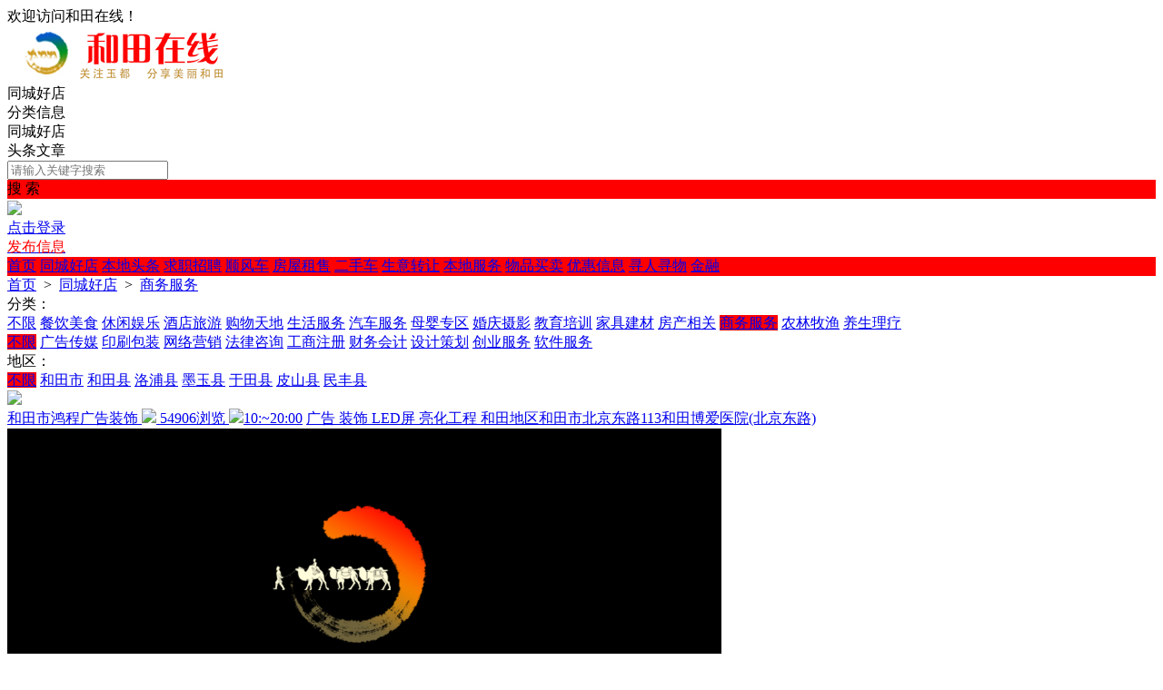

--- FILE ---
content_type: text/html; charset=utf-8
request_url: https://ht139.cn/plugin.php?id=tom_tcpc&site=1&mod=shoplist&cate_id=119
body_size: 11113
content:
<!DOCTYPE html><html>
<head>
<meta http-equiv="Content-Type" content="text/html; charset=UTF-8">
<title>商务服务- 和田在线—和田地区综合信息门户网站</title>
<meta name="keywords" content="商务服务- 和田在线—和田地区综合信息门户网站" />
<meta name="description" content="商务服务- 和田在线—和田地区综合信息门户网站" />
<link rel="stylesheet" href="https://ht139.cn/source/plugin/tom_tcpc/images/reset.css?v=20250831" />
<link rel="stylesheet" href="https://ht139.cn/source/plugin/tom_tcpc/images/style.css?v=20250831" />
<link rel="stylesheet" href="https://ht139.cn/source/plugin/tom_tongcheng/images/swiper.min.css" rel="stylesheet" />
<script src="https://ht139.cn/source/plugin/tom_tongcheng/images/jquery.min-2.1.3.js" type="text/javascript"></script>
<script src="https://ht139.cn/source/plugin/tom_tongcheng/images/swiper.min.js" type="text/javascript"></script>
<script type="text/javascript">
    var commonjspath = 'https://ht139.cn/source/plugin/tom_tongcheng/images'; 
</script>
<script src="https://ht139.cn/source/plugin/tom_tongcheng/images/common.js?v=20250831" type="text/javascript" type="text/javascript"></script>
<style>
.footer{background-color: #ffffff;}
.tcpc-shop .shop-shaixuan .shaixuan-item .item-list .i-term.on span{background:#FF0000 !important;}
</style><style>
.tc-template__color{color:#FF0000 !important;}
.tc-template__bg{background:#FF0000 !important;}
.tc-template__border{ border-color:#FF0000 !important;}
.tcpc-header .header-3__nav{border-bottom: 2px solid #FF3333;}
.tcpc-header .header-nav .nav-list .nav-list__item:hover{background:#FF3333 !important;}
.tcpc-header .header-nav .nav-list .nav-list__item.on{background:#FF3333 !important;}
.container .container-lt .page .page-box .page-item.on{background:#FF3333 !important;border-color:#FF0000 !important;}
.tongcheng-list .tongcheng-list__item .item-ma .text .model{color:#FF0000 !important;}
.swiper-pagination-bullet-active{background:#FF0000 !important;}
.tcpc-saixuan .saixuan-item .list .list-item .term.on{background:#FF0000 !important;}
.tcpc-saixuan .saixuan-item .list .list-item .term:hover {background:#FF0000 !important;}
.tcpc-index .tongchenglist-main .tongchenglist-main__lt .tongcheng-nav .tongcheng-nav__item.on{background:#FF0000 !important;}
.tcpc-index .tongchenglist-main .tongchenglist-main__lt .tongcheng-nav .tongcheng-nav__item:hover{background:#FF0000 !important;}
.tcpc-index .tongchenglist-main .tongchenglist-main__lt .tongcheng-nav .model_more:hover{background:#FF0000 !important;}
.tcpc-index .container .container-rt .tongcheng-main__rt .tcpc-zp-title .zp-tit.on{color:#FF0000 !important;}
.tcpc-index .container .container-rt .tongcheng-main__rt .tcpc-zp-title::before{ background:#FF0000 !important;}
.tcpc-index .container .container-rt .tongcheng-main__rt .tcpc-fc-title .fc-tit.on{color:#FF0000 !important;}
.tcpc-index .container .container-rt .tongcheng-main__rt .tcpc-fc-title::before{ background:#FF0000 !important;}
.tcpc-index .container .container-rt .tongcheng-main__rt .tcpc-tt-title .tt-tit.on{color:#FF0000 !important;}
.tcpc-index .container .container-rt .tongcheng-main__rt .tcpc-tt-title::before{ background:#FF0000 !important;}
</style>

<!--[if IE 9]>
<style>
.container:after { content: " "; clear: both; display: block; height: 0; visibility: hidden; }
.tongcheng-list .tongcheng-list__item:after { content: " "; clear: both; display: block; height: 0; visibility: hidden; }
.tcpc-home .userheader .user-box:after { content: " "; clear: both; display: block; height: 0; visibility: hidden; }
.toutiao-list .toutiao-list__item:after { content: " "; clear: both; display: block; height: 0; visibility: hidden; }
.toutiao-list .toutiao-list__item3 .toutiao-pic:after { content: " "; clear: both; display: block; height: 0; visibility: hidden; }
.tcpc-header .header-top .header-top__box .header-top__lt{float: left;}
.tcpc-header .header-top .header-top__box .header-top__rt{float: right;}
.tcpc-header .header-wrap .logo{float: left;}
.tcpc-header .header-wrap .search{float: left;}
.tcpc-header .header-wrap .fabu{float: right;}
.tcpc-header .header-wrap .search .search-box .search-select{float: left;}
.tcpc-header .header-wrap .search .search-box .search-input{float: left;width: 360px;}
.tcpc-header .header-wrap .search .search-box .search-btn{float: right;}
.container .container-lt{float: left;}
.container .container-rt{float: right;}
.tongcheng-list .tongcheng-list__item .item-pic{float: left;}
.tongcheng-list .tongcheng-list__item .item-ma{float: left;}
.tcpc-index .index_tuijian{height: 330px;overflow-y: scroll;}
.tcpc-home .userheader .user-box .user-pc{float: left;}
.tcpc-home .userheader .user-box .user-xq{float: left;}
.tcpc-saixuan .saixuan-item .saixuan-name{float: left;}
.tcpc-saixuan .saixuan-item .list{float: left;}
.tcpc-toutiaolist .toutiaolist-main .toutiaolist-main__lt{float: left;}
.tcpc-toutiaolist .toutiaolist-main .toutiaolist-main__box{float: left;}
.toutiao-list .toutiao-list__item2 .item-lt{overflow: hidden;float: left;}
.toutiao-list .toutiao-list__item2 .item-rt{float: left;}
.tcpc-toutiaolist .toutiaolist-main .toutiao-list .toutiao-list__item3 .toutiao-pic .toutiao-pic__item{float: left;width: 230px;}
.toutiao-list .toutiao-list__item3 .toutiao-pic .toutiao-pic__item{float: left;width: 280px;}
.tcpc-shop .shop-main .shop-main__lt{float: left;}
.tcpc-shop .shop-main .shop-main__rt{float: left;}
.tcpc-shop .container .container-lt{float: left;}
.tcpc-shop .container .container-rt{float: right;margin-left: 5px;}
.tcpc-info .container .container-lt .info-lt-box .attr-box .attr-box__item .item-tt{float: left;}
.tcpc-info .container .container-lt .info-lt-box .attr-box .attr-box__item .item-ct{float: left;}
.tcpc-header .header-top .header-top__box .header-top__lt .site_box .site_popup .s-item .s-item__lt{float: left;}
.tcpc-header .header-top .header-top__box .header-top__lt .site_box .site_popup .s-item .s-item__rt{float: left;}
.tcpc-index .swiper-container-focuspic{overflow: hidden;height: 344px;}
.tt-list .tt-list__item .tt-pic{float: left;}
.tt-list .tt-list__item .tt-cot {float: left;width: 186px;margin-bottom: 10px;}
.tt-list .tt-list__item:after { content: " "; clear: both; display: block; height: 0; visibility: hidden; }
</style>
<![endif]--></head>
<body class="tcpc-shop"><div class="tcpc-header">
    <div class="header-top ">
        <div class="header-top__box dislay-flex wrap">
            <div class="header-top__lt flex">
                                欢迎访问和田在线！                            </div>
                    </div>
    </div>
    <div class="header-wrap wrap dislay-flex center">
        <div class="logo">
            <a href="https://ht139.cn/plugin.php?id=tom_tcpc&site=1&mod=index" title="和田在线—和田地区综合信息门户网站"><img src="https://ht139.cn/data/attachment/forum/202004/29/182056st5ug5fgj3gljptp.jpg"></a>
        </div>
        <div class="search">
            <div class="search-box tc-template__border dislay-flex">
                <div class="search-select">
                                        <div class="search-select__name"><span class="name">同城好店</span><i class="jiantou"></i></div>
                                        <div id="search_type" class="search-type">
                        <div class="type-item" data-type="tongcheng">分类信息</div>
                                                <div class="type-item" data-type="shop">同城好店</div>
                                                                        <div class="type-item" data-type="toutiao">头条文章</div>
                                            </div>
                </div>
                <div class="search-input" >
                    <input type="text" id="keyword" name="keyword" value="" placeholder="请输入关键字搜索">
                </div>
                <div class="search-btn tc-template__bg" id="search_btn">搜 索</div>
            </div>
        </div>
        <div class="fabu clearfix">
                        <div class="fabu-item" style="padding-top:2px;">
                <img src="https://ht139.cn/source/plugin/tom_tcpc/images/avatar.png">
                <a class="login_box" href="https://ht139.cn/plugin.php?id=tom_tcpc&site=1&mod=mylist" target="_blank">
                    <div class="login_item">点击登录</div>
                </a>
            </div>
                        <a class="fabu-item" style="padding-top:5px;" href="https://ht139.cn/plugin.php?id=tom_tcpc&site=1&mod=fabu_step1">
                <div class="fabu-btn tc-template__border tc-template__color">发布信息</div>
            </a>
        </div>
    </div>  
    <div class="header-nav tc-template__bg header-2__nav">
        <div class="nav-list wrap">
            <a class="nav-list__item " href="https://ht139.cn/plugin.php?id=tom_tcpc&site=1&mod=index">首页</a>
                                    <a class="nav-list__item " href="https://ht139.cn/plugin.php?id=tom_tcpc&site=1&mod=shop" title="同城好店">同城好店</a>
                                    <a class="nav-list__item " href="https://ht139.cn/plugin.php?id=tom_tcpc&site=1&mod=toutiao" title="本地头条">本地头条</a>
                                        <a class="nav-list__item " href="https://ht139.cn/plugin.php?id=tom_tcpc&site=1&mod=list&model_id=2" title="求职招聘">求职招聘</a>
                            <a class="nav-list__item " href="https://ht139.cn/plugin.php?id=tom_tcpc&site=1&mod=list&model_id=1" title="顺风车">顺风车</a>
                            <a class="nav-list__item " href="https://ht139.cn/plugin.php?id=tom_tcpc&site=1&mod=list&model_id=4" title="房屋租售">房屋租售</a>
                            <a class="nav-list__item " href="https://ht139.cn/plugin.php?id=tom_tcpc&site=1&mod=list&model_id=3" title="二手车">二手车</a>
                            <a class="nav-list__item " href="https://ht139.cn/plugin.php?id=tom_tcpc&site=1&mod=list&model_id=5" title="生意转让">生意转让</a>
                            <a class="nav-list__item " href="https://ht139.cn/plugin.php?id=tom_tcpc&site=1&mod=list&model_id=6" title="本地服务">本地服务</a>
                            <a class="nav-list__item " href="https://ht139.cn/plugin.php?id=tom_tcpc&site=1&mod=list&model_id=7" title="物品买卖">物品买卖</a>
                            <a class="nav-list__item " href="https://ht139.cn/plugin.php?id=tom_tcpc&site=1&mod=list&model_id=8" title="优惠信息">优惠信息</a>
                            <a class="nav-list__item " href="https://ht139.cn/plugin.php?id=tom_tcpc&site=1&mod=list&model_id=23" title="寻人寻物">寻人寻物</a>
                            <a class="nav-list__item " href="https://ht139.cn/plugin.php?id=tom_tcpc&site=1&mod=list&model_id=36" title="金融">金融</a>
                                </div>
    </div>
</div>
<script>
$(document).ready(function(){
        var search_type = "shop";
        $(".search-select").on('click', '.search-select__name', function(){
        if($(this).hasClass("on")){
            $(this).removeClass("on");
            $("#search_type").hide();
        }else{
            $(this).addClass("on");
            $("#search_type").show();
        }
    })
    
    $("#search_type").on('click', '.type-item', function(){
        var name = $(this).html();
        search_type = $(this).data("type");
        $(".search-select .search-select__name .name").html(name);
        $(".search-select .search-select__name").removeClass("on");
        $("#search_type").hide();
    })
    $(document).on('click', '#search_btn', function(){
        search();
    })
    $(document).on('keyup', '#keyword', function(e){
        if(e.keyCode == 13){
            search();
        }
    })
    function search(){
        var keyword = $("#keyword").val();
        keyword = keyword.replace("(","");
        keyword = keyword.replace("(","");
        keyword = keyword.replace(")","");
        keyword = keyword.replace(")","");
        if(search_type == 'tongcheng'){
            window.location.href='https://ht139.cn/plugin.php?id=tom_tcpc&site=1&mod=list&keyword='+keyword;
        }else if(search_type == 'toutiao'){
            window.location.href='https://ht139.cn/plugin.php?id=tom_tcpc&site=1&mod=toutiao&keyword='+keyword;
        }else if(search_type == 'shop'){
            window.location.href='https://ht139.cn/plugin.php?id=tom_tcpc&site=1&mod=shoplist&keyword='+keyword;
        }
    }
})

$(document).on('click', '.login_out', function(){
    $.ajax({
        type: "POST",
        url: 'plugin.php?id=tom_tcpc:login',
        dataType : "json",
        data: {act:'loginout'},
        success: function(data){
            if(data.code == 200){
                tusi('退出成功'); 
                setTimeout(function(){window.location.href=window.location.href;},1888);
            }else{
                tusi('异常错误'); 
                //setTimeout(function(){window.location.href=window.location.href;},1888);
            }
        }
    });
})
</script><div class="tcpc-location wrap">
    <div class="location-test">
        <a href="https://ht139.cn/plugin.php?id=tom_tcpc&site=1&mod=index">首页</a>
        <span>&nbsp;&gt;&nbsp;</span>
        <a href="https://ht139.cn/plugin.php?id=tom_tcpc&site=1&mod=shop" title="同城好店">同城好店</a>
        <span>&nbsp;&gt;&nbsp;</span>
                <a href="https://ht139.cn/plugin.php?id=tom_tcpc&site=1&mod=shoplist&cate_id=119" title="商务服务">商务服务</a>
                        </div>
</div>
<div class="wrap">
    <div class="shop-shaixuan">
        <div class="shaixuan-item dislay-flex">
            <div class="item-name">分类：</div>
            <div class="item-list flex">
                <div class="item-list__hd clearfix">
                    <a class="i-term " href="https://ht139.cn/plugin.php?id=tom_tcpc&site=1&mod=shoplist"><span>不限</span></a>
                                        <a class="i-term " href="https://ht139.cn/plugin.php?id=tom_tcpc&site=1&mod=shoplist&cate_id=1" title="餐饮美食"><span>餐饮美食</span></a>
                                        <a class="i-term " href="https://ht139.cn/plugin.php?id=tom_tcpc&site=1&mod=shoplist&cate_id=13" title="休闲娱乐"><span>休闲娱乐</span></a>
                                        <a class="i-term " href="https://ht139.cn/plugin.php?id=tom_tcpc&site=1&mod=shoplist&cate_id=29" title="酒店旅游"><span>酒店旅游</span></a>
                                        <a class="i-term " href="https://ht139.cn/plugin.php?id=tom_tcpc&site=1&mod=shoplist&cate_id=38" title="购物天地"><span>购物天地</span></a>
                                        <a class="i-term " href="https://ht139.cn/plugin.php?id=tom_tcpc&site=1&mod=shoplist&cate_id=53" title="生活服务"><span>生活服务</span></a>
                                        <a class="i-term " href="https://ht139.cn/plugin.php?id=tom_tcpc&site=1&mod=shoplist&cate_id=67" title="汽车服务"><span>汽车服务</span></a>
                                        <a class="i-term " href="https://ht139.cn/plugin.php?id=tom_tcpc&site=1&mod=shoplist&cate_id=77" title="母婴专区"><span>母婴专区</span></a>
                                        <a class="i-term " href="https://ht139.cn/plugin.php?id=tom_tcpc&site=1&mod=shoplist&cate_id=84" title="婚庆摄影"><span>婚庆摄影</span></a>
                                        <a class="i-term " href="https://ht139.cn/plugin.php?id=tom_tcpc&site=1&mod=shoplist&cate_id=94" title="教育培训"><span>教育培训</span></a>
                                        <a class="i-term " href="https://ht139.cn/plugin.php?id=tom_tcpc&site=1&mod=shoplist&cate_id=100" title="家具建材"><span>家具建材</span></a>
                                        <a class="i-term " href="https://ht139.cn/plugin.php?id=tom_tcpc&site=1&mod=shoplist&cate_id=115" title="房产相关"><span>房产相关</span></a>
                                        <a class="i-term on" href="https://ht139.cn/plugin.php?id=tom_tcpc&site=1&mod=shoplist&cate_id=119" title="商务服务"><span>商务服务</span></a>
                                        <a class="i-term " href="https://ht139.cn/plugin.php?id=tom_tcpc&site=1&mod=shoplist&cate_id=129" title="农林牧渔"><span>农林牧渔</span></a>
                                        <a class="i-term " href="https://ht139.cn/plugin.php?id=tom_tcpc&site=1&mod=shoplist&cate_id=133" title="养生理疗"><span>养生理疗</span></a>
                                    </div>
                                <div class="item-list__bd clearfix">
                    <a class="i-term on" href="https://ht139.cn/plugin.php?id=tom_tcpc&site=1&mod=shoplist&cate_id=119"><span>不限</span></a>
                                        <a class="i-term " href="https://ht139.cn/plugin.php?id=tom_tcpc&site=1&mod=shoplist&cate_id=119&cate_child_id=120" title="广告传媒"><span>广告传媒</span></a>
                                        <a class="i-term " href="https://ht139.cn/plugin.php?id=tom_tcpc&site=1&mod=shoplist&cate_id=119&cate_child_id=121" title="印刷包装"><span>印刷包装</span></a>
                                        <a class="i-term " href="https://ht139.cn/plugin.php?id=tom_tcpc&site=1&mod=shoplist&cate_id=119&cate_child_id=122" title="网络营销"><span>网络营销</span></a>
                                        <a class="i-term " href="https://ht139.cn/plugin.php?id=tom_tcpc&site=1&mod=shoplist&cate_id=119&cate_child_id=123" title="法律咨询"><span>法律咨询</span></a>
                                        <a class="i-term " href="https://ht139.cn/plugin.php?id=tom_tcpc&site=1&mod=shoplist&cate_id=119&cate_child_id=124" title="工商注册"><span>工商注册</span></a>
                                        <a class="i-term " href="https://ht139.cn/plugin.php?id=tom_tcpc&site=1&mod=shoplist&cate_id=119&cate_child_id=125" title="财务会计"><span>财务会计</span></a>
                                        <a class="i-term " href="https://ht139.cn/plugin.php?id=tom_tcpc&site=1&mod=shoplist&cate_id=119&cate_child_id=126" title="设计策划"><span>设计策划</span></a>
                                        <a class="i-term " href="https://ht139.cn/plugin.php?id=tom_tcpc&site=1&mod=shoplist&cate_id=119&cate_child_id=127" title="创业服务"><span>创业服务</span></a>
                                        <a class="i-term " href="https://ht139.cn/plugin.php?id=tom_tcpc&site=1&mod=shoplist&cate_id=119&cate_child_id=128" title="软件服务"><span>软件服务</span></a>
                                    </div>
                            </div>
        </div>
        <div class="shaixuan-item dislay-flex">
            <div class="item-name">地区：</div>
            <div class="item-list flex">
                <div class="item-list__hd clearfix">
                    <a class="i-term on" href="https://ht139.cn/plugin.php?id=tom_tcpc&site=1&mod=shoplist&cate_id=119&cate_child_id=0"><span>不限</span></a>
                                        <a class="i-term " href="https://ht139.cn/plugin.php?id=tom_tcpc&site=1&mod=shoplist&cate_id=119&cate_child_id=0&area_id=2"><span>和田市</span></a>
                                        <a class="i-term " href="https://ht139.cn/plugin.php?id=tom_tcpc&site=1&mod=shoplist&cate_id=119&cate_child_id=0&area_id=8"><span>和田县</span></a>
                                        <a class="i-term " href="https://ht139.cn/plugin.php?id=tom_tcpc&site=1&mod=shoplist&cate_id=119&cate_child_id=0&area_id=3"><span>洛浦县</span></a>
                                        <a class="i-term " href="https://ht139.cn/plugin.php?id=tom_tcpc&site=1&mod=shoplist&cate_id=119&cate_child_id=0&area_id=4"><span>墨玉县</span></a>
                                        <a class="i-term " href="https://ht139.cn/plugin.php?id=tom_tcpc&site=1&mod=shoplist&cate_id=119&cate_child_id=0&area_id=6"><span>于田县</span></a>
                                        <a class="i-term " href="https://ht139.cn/plugin.php?id=tom_tcpc&site=1&mod=shoplist&cate_id=119&cate_child_id=0&area_id=5"><span>皮山县</span></a>
                                        <a class="i-term " href="https://ht139.cn/plugin.php?id=tom_tcpc&site=1&mod=shoplist&cate_id=119&cate_child_id=0&area_id=7"><span>民丰县</span></a>
                                    </div>
                            </div>
        </div>
    </div>
</div>
<div class="container wrap dislay-flex mt20">
    <div class="container-lt">
        <div class="shop-main ">
            <div class="shop-list">
            <div class="shop-list__item dislay-flex">
        <a class="shop-pic" href="https://ht139.cn/plugin.php?id=tom_tcpc&site=1&mod=shopinfo&dpid=142" title="和田市鸿程广告装饰" target="_blank"><img src="https://ht139.cn/data/attachment/tomwx/"></a>
        <div class="shop-cont flex">
            <a class="title" href="https://ht139.cn/plugin.php?id=tom_tcpc&site=1&mod=shopinfo&dpid=142" title="和田市鸿程广告装饰" target="_blank">
                                <span class="tit">和田市鸿程广告装饰</span>
                                <img class="vp" src="https://ht139.cn/source/plugin/tom_tcshop/images/vip/vip1.png">
                                                                                                <span class="rt">54906浏览</span>
            </a>
            <a class="yy-time" href="https://ht139.cn/plugin.php?id=tom_tcpc&site=1&mod=shopinfo&dpid=142" title="和田市鸿程广告装饰" target="_blank"><img src="https://ht139.cn/source/plugin/tom_tcpc/images/shop/shop_yy_icon.png">10:~20:00</a>
            <a class="tag" href="https://ht139.cn/plugin.php?id=tom_tcpc&site=1&mod=shopinfo&dpid=142" title="和田市鸿程广告装饰" target="_blank">
                                <span>广告</span>
                                <span>装饰</span>
                                <span>LED屏</span>
                                <span>亮化工程</span>
                            </a>
            <a class="address" href="https://ht139.cn/plugin.php?id=tom_tcpc&site=1&mod=shopinfo&dpid=142" title="和田市鸿程广告装饰" target="_blank">和田地区和田市北京东路113和田博爱医院(北京东路)</a>
                    </div>
    </div>
        <div class="shop-list__item dislay-flex">
        <a class="shop-pic" href="https://ht139.cn/plugin.php?id=tom_tcpc&site=1&mod=shopinfo&dpid=9" title="和田丝路风情文化传媒有限公司" target="_blank"><img src="https://ht139.cn/data/attachment/tomwx/201905/17/102746rv6memwvr1qntiej.png"></a>
        <div class="shop-cont flex">
            <a class="title" href="https://ht139.cn/plugin.php?id=tom_tcpc&site=1&mod=shopinfo&dpid=9" title="和田丝路风情文化传媒有限公司" target="_blank">
                                <span class="tit">和田丝路风情文化传媒有限公司</span>
                                <img class="vp" src="https://ht139.cn/source/plugin/tom_tcshop/images/vip/vip1.png">
                                                                                                <span class="rt">47977浏览</span>
            </a>
            <a class="yy-time" href="https://ht139.cn/plugin.php?id=tom_tcpc&site=1&mod=shopinfo&dpid=9" title="和田丝路风情文化传媒有限公司" target="_blank"><img src="https://ht139.cn/source/plugin/tom_tcpc/images/shop/shop_yy_icon.png">10:00-20:00</a>
            <a class="tag" href="https://ht139.cn/plugin.php?id=tom_tcpc&site=1&mod=shopinfo&dpid=9" title="和田丝路风情文化传媒有限公司" target="_blank">
                                <span>网络推广</span>
                                <span>广告宣传</span>
                            </a>
            <a class="address" href="https://ht139.cn/plugin.php?id=tom_tcpc&site=1&mod=shopinfo&dpid=9" title="和田丝路风情文化传媒有限公司" target="_blank">和田市丝路风情书画院</a>
                        <a class="zan" href="https://ht139.cn/plugin.php?id=tom_tcpc&site=1&mod=shopinfo&dpid=9" title="和田丝路风情文化传媒有限公司" target="_blank"><img src="https://ht139.cn/source/plugin/tom_tcpc/images/shop/shop_zan.png">10:00-20:00</a>
                    </div>
    </div>
        <div class="shop-list__item dislay-flex">
        <a class="shop-pic" href="https://ht139.cn/plugin.php?id=tom_tcpc&site=1&mod=shopinfo&dpid=5" title="和田丝绸之路广告有限责任公司" target="_blank"><img src="https://ht139.cn/data/attachment/tomwx/201905/17/113237opez9xo51y2xx6mx.png"></a>
        <div class="shop-cont flex">
            <a class="title" href="https://ht139.cn/plugin.php?id=tom_tcpc&site=1&mod=shopinfo&dpid=5" title="和田丝绸之路广告有限责任公司" target="_blank">
                                <span class="tit">和田丝绸之路广告有限责任公司</span>
                                <img class="vp" src="https://ht139.cn/source/plugin/tom_tcshop/images/vip/vip1.png">
                                                                                                <span class="rt">41949浏览</span>
            </a>
            <a class="yy-time" href="https://ht139.cn/plugin.php?id=tom_tcpc&site=1&mod=shopinfo&dpid=5" title="和田丝绸之路广告有限责任公司" target="_blank"><img src="https://ht139.cn/source/plugin/tom_tcpc/images/shop/shop_yy_icon.png">10:00-20:00</a>
            <a class="tag" href="https://ht139.cn/plugin.php?id=tom_tcpc&site=1&mod=shopinfo&dpid=5" title="和田丝绸之路广告有限责任公司" target="_blank">
                                <span>广告印刷</span>
                                <span>图文快印</span>
                            </a>
            <a class="address" href="https://ht139.cn/plugin.php?id=tom_tcpc&site=1&mod=shopinfo&dpid=5" title="和田丝绸之路广告有限责任公司" target="_blank">和田地区和田市宝晖路</a>
                    </div>
    </div>
        </div>                        <div class="page">
                <div class="page-box clearfix">
                                        <a class="page-item" href="https://ht139.cn/plugin.php?id=tom_tcpc&site=1&mod=shoplist&cate_id=119&page=1">首页</a>
                                                                                                    <a class="page-item on" href="https://ht139.cn/plugin.php?id=tom_tcpc&site=1&mod=shoplist&cate_id=119&page=1">1</a>
                                                            <!--<a class="page-item page-item_dian" href="javascript:void(0);"><i></i><i></i><i></i></a>-->
                                                            <a class="page-item" href="https://ht139.cn/plugin.php?id=tom_tcpc&site=1&mod=shoplist&cate_id=119&page=1">尾页</a>
                                    </div>
            </div>
                    </div>
    </div>
    <div class="container-rt">
            </div>
</div><div class="footer">
    <div class="footer_box wrap dislay-flex">
        <div class="footer_left flex">
                        <div class="footer_txt"><style type="text/css">
.footer{
padding-top: 0px;
padding-bottom: 0px;
}
#holder {position: relative;left: 0; width: 100%;height: 120px;overflow: hidden;background: 

#2f59b3;}
.w1210 {width: 1210px;margin: 0 auto;}
.register {padding: 50px 0 45px;background: url(../images/register_bg.png) no-repeat center 

center #e8373d;}
.register .title {padding-bottom: 5px;font-size: 26px;font-weight: normal;text-align: 

center;color: #fff;}
.register .desc {padding-bottom: 20px;margin: 0 auto;font-size: 14px;color: #fff;text-

align: center;}
.register .btn {
	display: block;
	width: 128px;
	height: 36px;
	padding: 0;
	margin: 0 auto;
	font-size: 16px;
	line-height: 36px;
	color: #fff;
	background: transparent;
	border: 1px solid #fff;
	border-radius: 0;
	transition: all .2s;
	text-align: center;
	cursor: pointer;
	vertical-align: middle;
}
.register .btn:hover {
	background: rgba(255, 255, 255, .1);
}
/*尾部*/
.footer{
padding-top: 0px;
padding-bottom: 0px;
}
.footer .footer_txt {
text-align:inherit;
}
.shuju {
    position: absolute;
    width: 100%;
	}
.dibuwenzi {
    color: #fff;
    width: 1200px;
    margin: 0 auto;
    padding-top: 49px;
    font-size: 25px;
    font-weight: 700;
}
.company-info {color:#6f7e96;padding-top: 10px;}
.site-footer {font-size: 14px;line-height: 1.8;background: #1f2833;}
.site-footer a:hover {color: #ff7300 !important;}
.site-footer .footer-article {padding: 30px 0 20px;overflow: hidden;border-bottom: 1px 

solid #ffffff17;}
.site-footer .col-article {float: left;width: 170px;margin-right: 50px;}
.site-footer .col-article dt {margin-bottom: 15px;font-size: 16px;font-weight: 

normal;color: #7e8796;}
.site-footer .col-article dd {width: 130px;margin: 0;overflow: hidden;border-right: 1px 

solid #ffffff17;}
.site-footer .col-article dd a {float: left;width: 116px;margin: 0 0 6px;font-size: 

12px;color: #7e8796;text-overflow: ellipsis;white-space: nowrap;overflow: hidden;}
.site-footer .col-article.col-article-spe {
	width: 195px;
}
.site-footer .col-article.col-article-spe dd {
	width: auto;
	border: 0;
}
.site-footer .col-article.col-article-spe dd p {
	height: 36px;
	padding-top: 6px;
	font: 20px/36px Arial;
	color: #9b9ea0;
}
.site-footer .col-article.col-article-spe dd i {
	float: left;
	margin-right: 10px;
	font-size: 25px;
}
.site-footer .col-article.col-article-spe dd i.orange {
	color: #c75b49;
}
.site-footer .col-article.col-article-spe dd i.blue {
	color: #217cba;
}
.site-footer .col-code {
	float: left;
	width: 120px;
	text-align: center;
	color: #9b9ea0;
}
.site-footer .col-code img {
	width: 120px;
	height: 120px;
	margin-bottom: 5px;
}
.footer-links {
	position: relative;
	z-index: 1;
	width: 1140px;
	padding: 10px 0 10px 70px;
	margin: 0 auto;
	font-size: 12px;
	line-height: 24px;
	border-bottom: 1px solid #ffffff17;
}
.footer-links span {
	position: absolute;
	left: 0;
	color: #1d87c1;
}
.footer-links a {
	padding: 0 5px;
	margin: 0 10px;
	color: #7e8796;
}
.footer-info .info-text {
	padding-bottom: 10px;
	font-size: 12px;
	text-align: center;
}
.footer-info .info-text .nav-bottom {
	padding: 15px 0 15px;
	font-size: 14px;
	color: #ccc;
	text-align: center;
}
.footer-info .info-text .nav-bottom a {
	padding: 0 8px;
	color: #7e8796;
}
.footer-info .info-text .copyright {
	padding-top: 18px;
	color: #7e8796;
}
.footer-info .info-text em {
	padding: 0 8px;
}
@font-face {
  font-family: 'dbiconfont';  /* project id 1743536 */
  src: url('//at.alicdn.com/t/font_1743536_nrv0zmvmdvj.eot');
  src: url('//at.alicdn.com/t/font_1743536_nrv0zmvmdvj.eot?#iefix') format('embedded-

opentype'),
  url('//at.alicdn.com/t/font_1743536_nrv0zmvmdvj.woff2') format('woff2'),
  url('//at.alicdn.com/t/font_1743536_nrv0zmvmdvj.woff') format('woff'),
  url('//at.alicdn.com/t/font_1743536_nrv0zmvmdvj.ttf') format('truetype'),
  url('//at.alicdn.com/t/font_1743536_nrv0zmvmdvj.svg#iconfont') format('svg');
}
.dbiconfont {
  font-family: "dbiconfont" !important;
  font-size: 16px;
  font-style: normal;
  -webkit-font-smoothing: antialiased;
  -moz-osx-font-smoothing: grayscale;
}
</style>
<!--尾部-->
<div id="holder">
<div class="shuju">
<div class="dibuwenzi">
  <div align="center">和田在线，智慧和田生活！　丝绸之路广告旗下网站</div>
</div>
</div>
</div>
		<div class="site-footer">
        
			<div class="footer-related">

				<div class="footer-article w1210">

					<dl class="col-article">
						<dt>热门信息</dt>
						<dd>

							<a href="/plugin.php?

id=tom_tcpc&site=1&mod=list&model_id=12&type_id=25">找工作</a>

							<a href="/plugin.php?

id=tom_tcpc&site=1&mod=list&model_id=12&type_id=24">招人才</a>

							<a href="/plugin.php?

id=tom_tcpc&site=1&mod=list&model_id=12&type_id=40">租房子</a>

							<a href="/plugin.php?

id=tom_tcpc&site=1&mod=list&model_id=11">买房子</a>

							<a href="/plugin.php?

id=tom_tcpc&site=1&mod=list&model_id=14">二手车</a>

						</dd>
					</dl>

					<dl class="col-article">
						<dt>更多服务</dt>
						<dd>

							<a href="#">和田招聘网</a>

							<a href="#">和田房产网</a>

							<a href="#">和田二手车</a>

							<a href="#">和田拼车网</a>

							<a href="#">和田合伙人</a>
						</dd>
					</dl>

					<dl class="col-article">
						<dt>商务合作</dt>
						<dd>

							<a 

href="https://www.ht139.cn/fenlei/about-1-1.html">广告合作</a>

							<a href="#">加盟代理</a>

							<a href="#">商家入驻</a>

							<a 

href="https://www.ht139.cn/fenlei/about-1-2.html">服务协议</a>
                            
							<a 

href="https://www.ht139.cn/fenlei/about-1-3.html">版权保护</a>

						</dd>
					</dl>

					<dl class="col-article col-article-spe">
						<dt>联系我们</dt>
						<dd>
							<p><i class="dbiconfont 

orange">&#xe609;</i>0903-2024518</p>
							<p><i class="dbiconfont 

blue">&#xe618;</i>QQ：597418257</p>
						</dd>
					</dl>

					<div class="col-code fl">
						<div class="code">
							<img 

src="http://www.ht139.cn/source/plugin/tom_tongcheng/images/gongzhonghao.jpg" alt="微信公众

号">
						</div>
						<p>官方微信公众号</p>
					</div>
					<div class="col-code fl" style="margin-left:50px;">
						<div class="code">
							<img 

src="http://www.ht139.cn/source/plugin/tom_tongcheng/images/kefuhao.jpg" alt="微信客服">
						</div>
						<p>微信客服二维码</p>
					</div>

				</div>

				<div class="footer-links">
					<span>友情链接：</span>
					<!-- 友情链接循环开始 -->

					<a href="https://www.ht139.cn" title="和田在线,丝绸

之路广告" target="_blank">和田在线</a>

					<a href="https://xinxi.i0903.com" title="北屯信息网

,北屯今日信息,丝绸之路广告" target="_blank">北屯信息网</a>

					<!-- 友情链接循环结束 -->
				</div>

				<div class="footer-info w1210">
					<div class="info-text">
						<!-- 底部导航 -->
						
						<p class="copyright" ><span><a 

href="http://www.beian.gov.cn/portal/registerSystemInfo?recordcode=65320102653207" 

rel="nofollow" style="color: #7e8796;"  target="_blank">新公安备65320102653207号

</a></span><em></em><span class="company-info">Copyright 2008-2021</span>和田在线 </span>

(www.ht139.cn) 版权所有 <em></em>
涉未成年人举报热线：0903-2062485							<a 

href="http://xj.beian.miit.gov.cn" rel="nofollow" style="color: #a04c4c;"  target="_blank">

新ICP备18000308号-2</a><em></em></br></br>
<a href="https://www.xjwljb.com/home" target="_blank"><img src="https://www.ts.cn/home/jbzq/202203/W020220324598235946509.png"></a>
<a href="https://www.xjwljb.com" target="_blank"><img src="https://www.ts.cn/home/jbzq/202203/W020220324600271154081.png"></a>
						</p>
						<p class="qualified">
						</p>
					</div>

				</div>

			</div>
		</div>
<script>
(function () {

  var pi = Math.PI;
  var pi2 = 2 * Math.PI;

  this.Waves = function (holder, options) {
    var Waves = this;

    Waves.options = extend(options || {}, {
      resize: false,
      rotation: 0,
      waves: 5,
      width: 100,
      hue: [15, 16],
      amplitude: 0.5,
      background: true,
      preload: true,
      speed: [0.004, 0.009],
      debug: false,
      fps: false,
    });

    Waves.waves = [];

    Waves.holder = document.querySelector(holder);
    Waves.canvas = document.createElement('canvas');
    Waves.ctx = Waves.canvas.getContext('2d');
    Waves.holder.appendChild(Waves.canvas);

    Waves.hue = Waves.options.hue[0];
    Waves.hueFw = true;
    Waves.stats = new Stats();

    Waves.resize();
    Waves.init(Waves.options.preload);

    if (Waves.options.resize)
      window.addEventListener('resize', function () {
        Waves.resize();
      }, false);

  };

  Waves.prototype.init = function (preload) {
    var Waves = this;
    var options = Waves.options;

    for (var i = 0; i < options.waves; i++)
      Waves.waves[i] = new Wave(Waves);

    if (preload) Waves.preload();
  };

  Waves.prototype.preload = function () {
    var Waves = this;
    var options = Waves.options;

    for (var i = 0; i < options.waves; i++) {
      Waves.updateColor();
      for (var j = 0; j < options.width; j++) {
        Waves.waves[i].update();
      }
    }
  };

  Waves.prototype.render = function () {
    var Waves = this;
    var ctx = Waves.ctx;
    var options = Waves.options;

    Waves.updateColor();
    Waves.clear();

    if (Waves.options.debug) {
      ctx.beginPath();
      ctx.strokeStyle = '#4a83ff';
      ctx.arc(Waves.centerX, Waves.centerY, Waves.radius, 0, pi2);
      ctx.stroke();
    }

    if (Waves.options.background) {
      Waves.background();
    }

    each(Waves.waves, function (wave, i) {
      wave.update();
      wave.draw();
    });
  };

  Waves.prototype.animate = function () {
    var Waves = this;

    Waves.render();

    if (Waves.options.fps) {
      Waves.stats.log();
      Waves.ctx.font = '12px Arial';
      Waves.ctx.fillStyle = '#fff';
      Waves.ctx.fillText(Waves.stats.fps() + ' FPS', 0, 0);
    }

    window.requestAnimationFrame(Waves.animate.bind(Waves));
  };

  Waves.prototype.clear = function () {
    var Waves = this;
    Waves.ctx.clearRect(0, 0, Waves.width, Waves.height);
  };

  Waves.prototype.background = function () {
    var Waves = this;
    var ctx = Waves.ctx;

    var gradient = Waves.ctx.createLinearGradient(0, 0, 0, Waves.height);
    gradient.addColorStop(0, '#455bc2');
    gradient.addColorStop(1, Waves.color);

    ctx.fillStyle = gradient;
    ctx.fillRect(0, 0, Waves.width, Waves.height);
  };

  Waves.prototype.resize = function () {
    var Waves = this;
    var width = Waves.holder.offsetWidth;
    var height = Waves.holder.offsetHeight;
    Waves.scale = window.devicePixelRatio || 1;
    Waves.width = width * Waves.scale;
    Waves.height = height * Waves.scale;
    Waves.canvas.width = Waves.width;
    Waves.canvas.height = Waves.height;
    Waves.canvas.style.width = width + 'px';
    Waves.canvas.style.height = height + 'px';
    Waves.radius = Math.sqrt(Math.pow(Waves.width, 2) + Math.pow(Waves.height, 2)) / 2;
    Waves.centerX = Waves.width / 2;
    Waves.centerY = Waves.height / 2;
    //Waves.radius /= 2; // REMOVE FOR FULLSREEN
  };

  Waves.prototype.updateColor = function () {
    var Waves = this;

    Waves.hue += (Waves.hueFw) ? 0.01 : -0.01;

    if (Waves.hue > Waves.options.hue[1] && Waves.hueFw) {
      Waves.hue = Waves.options.hue[1];
      Waves.Waves = false;
    } else if (Waves.hue < Waves.options.hue[0] && !Waves.hueFw) {
      Waves.hue = Waves.options.hue[0];
      Waves.Waves = true;
    }

    var a = Math.floor(127 * Math.sin(0.3 * Waves.hue + 0) + 128);
    var b = Math.floor(127 * Math.sin(0.3 * Waves.hue + 2) + 128);
    var c = Math.floor(127 * Math.sin(0.3 * Waves.hue + 4) + 128);

    Waves.color = 'rgba(' + a + ',' + b + ',' + c + ', 0.1)';
  };

  function Wave(Waves) {
    var Wave = this;
    var speed = Waves.options.speed;

    Wave.Waves = Waves;
    Wave.Lines = [];

    Wave.angle = [
      rnd(pi2),
      rnd(pi2),
      rnd(pi2),
      rnd(pi2)
    ];

    Wave.speed = [
      rnd(speed[0], speed[1]) * rnd_sign(),
      rnd(speed[0], speed[1]) * rnd_sign(),
      rnd(speed[0], speed[1]) * rnd_sign(),
      rnd(speed[0], speed[1]) * rnd_sign(),
    ];

    return Wave;
  }

  Wave.prototype.update = function () {
    var Wave = this;
    var Lines = Wave.Lines;
    var color = Wave.Waves.color;

    Lines.push(new Line(Wave, color));

    if (Lines.length > Wave.Waves.options.width) {
      Lines.shift();
    }
  };

  Wave.prototype.draw = function () {
    var Wave = this;
    var Waves = Wave.Waves;

    var ctx = Waves.ctx;
    var radius = Waves.radius;
    var radius3 = radius / 3;
    var x = Waves.centerX;
    var y = Waves.centerY;
    var rotation = dtr(Waves.options.rotation);
    var amplitude = Waves.options.amplitude;
    var debug = Waves.options.debug;

    var Lines = Wave.Lines;

    each(Lines, function (line, i) {
      if (debug && i > 0) return;

      var angle = line.angle;

      var x1 = x - radius * Math.cos(angle[0] * amplitude + rotation);
      var y1 = y - radius * Math.sin(angle[0] * amplitude + rotation);
      var x2 = x + radius * Math.cos(angle[3] * amplitude + rotation);
      var y2 = y + radius * Math.sin(angle[3] * amplitude + rotation);
      var cpx1 = x - radius3 * Math.cos(angle[1] * amplitude * 2);
      var cpy1 = y - radius3 * Math.sin(angle[1] * amplitude * 2);
      var cpx2 = x + radius3 * Math.cos(angle[2] * amplitude * 2);
      var cpy2 = y + radius3 * Math.sin(angle[2] * amplitude * 2);

      ctx.strokeStyle = (debug) ? '#fff' : line.color;

      ctx.beginPath();
      ctx.moveTo(x1, y1);
      ctx.bezierCurveTo(cpx1, cpy1, cpx2, cpy2, x2, y2);
      ctx.stroke();

      if (debug) {
        ctx.strokeStyle = '#fff';
        ctx.globalAlpha = 0.3;

        ctx.beginPath();
        ctx.moveTo(x1, y1);
        ctx.lineTo(cpx1, cpy1);
        ctx.stroke();
        ctx.beginPath();
        ctx.moveTo(x2, y2);
        ctx.lineTo(cpx2, cpy2);
        ctx.stroke();

        ctx.globalAlpha = 1;
      }
    });
  };

  function Line(Wave, color) {
    var Line = this;

    var angle = Wave.angle;
    var speed = Wave.speed;

    Line.angle = [
      Math.sin(angle[0] += speed[0]),
      Math.sin(angle[1] += speed[1]),
      Math.sin(angle[2] += speed[2]),
      Math.sin(angle[3] += speed[3])
    ];

    Line.color = color;
  }

  function Stats() {
    this.data = [];
  }

  Stats.prototype.time = function () {
    return (performance || Date)
      .now();
  };

  Stats.prototype.log = function () {
    if (!this.last) {
      this.last = this.time();
      return 0;
    }

    this.new = this.time();
    this.delta = this.new - this.last;
    this.last = this.new;

    this.data.push(this.delta);
    if (this.data.length > 10)
      this.data.shift();
  };

  Stats.prototype.fps = function () {
    var fps = 0;
    each(this.data, function (data, i) {
      fps += data;
    });

    return Math.round(1000 / (fps / this.data.length));
  };

  function each(items, callback) {
    for (var i = 0; i < items.length; i++) {
      callback(items[i], i);
    }
  }

  function extend(options, defaults) {
    for (var key in options)
      if (defaults.hasOwnProperty(key))
        defaults[key] = options[key];
    return defaults;
  }

  function dtr(deg) {
    return deg * pi / 180;
  }

  function rtd(rad) {
    return rad * 180 / pi;
  }

  function diagonal_angle(w, h) {
    var a = Math.atan2(h, w) * 1.27325;
    return a;
  }

  function rnd(a, b) {
    if (arguments.length == 1)
      return Math.random() * a;
    return a + Math.random() * (b - a);
  }

  function rnd_sign() {
    return (Math.random() > 0.5) ? 1 : -1;
  }

})();

var waves = new Waves('#holder', {

  fps: true,
  waves: 3,
  width: 200,
});
waves.animate();
</script></div>
        </div>
            </div>
</div>
<div class="tcpc-right-menu">
    <div class="r-menu-list">
        <div class="r-menu-item id_footer_qrcode_m">
            <a href="javascript:void(0);">
                <img src="https://ht139.cn/source/plugin/tom_tcpc/images/footer_rt_popup_m.png">
                <p style="color: #ff552e;">手机版</p>
            </a>
            <div class="sub-img id_footer_qrcode_m_box">
                <img class="id_footer_qrcode_m_img" src="https://ht139.cn/source/plugin/tom_tcpc/images/load.gif">
                <p>微信扫一扫打开</p>
                <p>手机版</p>
            </div>
        </div>
        <form id="id_footer_qrcode_m_form" method="post" onsubmit="return false;">
            <input type="hidden" name="formhash" value="a09f20e3">
            <input type="hidden" name="qrcode_title" value="和田在线—和田地区综合信息门户网站">
            <input type="hidden" name="qrcode_link" value="https://ht139.cn/plugin.php?id=tom_tongcheng&site=1&mod=index">
            <input type="hidden" name="qrcode_picurl" value="">
            <input type="hidden" name="qrcode_desc" value="点击进入">
            <input type="hidden" name="allow_wxqrcode" value="1">
        </form>
        <script>
        $(".id_footer_qrcode_m").hover(
              function () {
                    $(".id_footer_qrcode_m_box").show();
                    $.ajax({
                        type: "POST",
                        url: 'https://ht139.cn/plugin.php?id=tom_tcpc:qrcode',
                        data: $('#id_footer_qrcode_m_form').serialize(),
                        success: function(msg){
                            var dataarr = msg.split('|');
                            dataarr[0] = $.trim(dataarr[0]);
                            if(dataarr[0] == 'OK') {
                                $('.id_footer_qrcode_m_img').attr('src',dataarr[1]);
                            }else if(dataarr[0] == 'QR'){
                                tusi("未安装二维码插件");
                            }else{
                                tusi("生成错误");
                            }
                        }
                    });
              },
              function () {
                    $(".id_footer_qrcode_m_box").hide();
              }
        );
        </script>
        <div class="r-menu-item id_footer_qrcode_fabu">
            <a href="https://ht139.cn/plugin.php?id=tom_tcpc&site=1&mod=fabu_step1">
                <img src="https://ht139.cn/source/plugin/tom_tcpc/images/footer_rt_popup_fabu.png">
                <p>发布信息</p>
            </a>
        </div>
                <div class="r-menu-item id_footer_shop_qrcode_ruzhu">
            <a href="javascript:void(0);">
                <img src="https://ht139.cn/source/plugin/tom_tcpc/images/footer_rt_popup_ruzhu.png">
                <p>好店入驻</p>
            </a>
            <div class="sub-img id_footer_shop_qrcode_ruzhu_box">
                <img class="id_footer_shop_qrcode_ruzhu_img" src="https://ht139.cn/source/plugin/tom_tcpc/images/load.gif">
                <p>微信扫一扫打开<br/>入驻好店</p>
            </div>
        </div>
        <form id="id_footer_shop_qrcode_ruzhu_form" method="post" onsubmit="return false;">
            <input type="hidden" name="formhash" value="a09f20e3">
            <input type="hidden" name="qrcode_title" value="好店入驻">
            <input type="hidden" name="qrcode_link" value="https://ht139.cn/plugin.php?id=tom_tcshop&site=1&mod=ruzhu">
            <input type="hidden" name="qrcode_picurl" value="">
            <input type="hidden" name="qrcode_desc" value="点击进入入驻好店">
            <input type="hidden" name="allow_wxqrcode" value="1">
        </form>
        <script>
        $(".id_footer_shop_qrcode_ruzhu").hover(
            function () {
                $(".id_footer_shop_qrcode_ruzhu_box").show();
                $.ajax({
                    type: "POST",
                    url: 'https://ht139.cn/plugin.php?id=tom_tcpc:qrcode',
                    data: $('#id_footer_shop_qrcode_ruzhu_form').serialize(),
                    success: function(msg){
                        var dataarr = msg.split('|');
                        dataarr[0] = $.trim(dataarr[0]);
                        if(dataarr[0] == 'OK') {
                            $('.id_footer_shop_qrcode_ruzhu_img').attr('src',dataarr[1]);
                        }else if(dataarr[0] == 'QR'){
                            tusi("未安装二维码插件");
                        }else{
                            tusi("生成错误");
                        }
                    }
                });
            },
            function () {
                $(".id_footer_shop_qrcode_ruzhu_box").hide();
            }
        );
        </script>
                <div class="r-menu-item">
            <a href="javascript:void(0);">
                <img src="https://ht139.cn/source/plugin/tom_tcpc/images/footer_rt_popup_kefu.png">
                <p>联系客服</p>
            </a>
            <div class="sub-img"><img src="http://www.ht139.cn/template/default/kefuhao.jpg"></div>
        </div>
        <div id="gotop" class="r-menu-item r-menu-top">
            <a href="javascript:void(0);">
                <img src="https://ht139.cn/source/plugin/tom_tcpc/images/footer_rt_popup_top.png">
                <p>返回顶部</p>
            </a>
        </div>
    </div>
</div>
<div style="display: none;"></div>
<script>
$(window).scroll(function () {
    var scrollTop       = $(this).scrollTop();
    var windowHeight    = $(this).height();
    if ((scrollTop + windowHeight) >= 1500) {
        $('#gotop').show();
    }else{
        $('#gotop').hide();
    }
});

$(document).on('click','#gotop', function () {
    $('body,html').animate({scrollTop: 0}, 500);
    return false;
});
</script><script type="text/javascript">
</script>
</body>
</html>